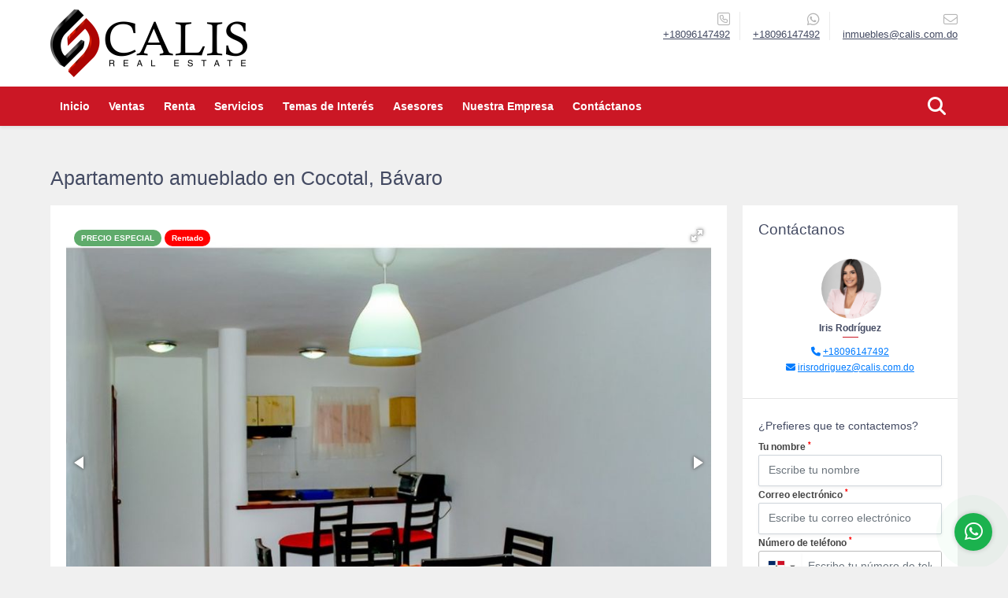

--- FILE ---
content_type: text/html; charset=UTF-8
request_url: https://calis.com.do/apartamento-renta-cocotal-bavaro/2613275
body_size: 10753
content:
<!DOCTYPE html>
<html lang="es">
    <head>
        <meta charset="utf-8">
        <meta name="viewport" content="width=device-width, initial-scale=1.0, user-scalable=no">
        <meta name="author" content="Wasi.co">
        <meta name="description" content="Caracter&amp;iacute;sticas de la zona:  Cocotal Golf &amp;amp; Country Club&amp;nbsp;es una linda comunidad cerrada,&amp;nbsp;ubicada en B&amp;aacute;varo,&amp;nbsp;&amp;nbsp;Rep&amp;uacute;b">
        <meta name="Keywords" content="Punta Cana, Cap Cana, Bávaro, apartamentos en venta, villas, inmobiliaria, proyectos inmobiliarios, proyecto inmobiliario, casa, terrenos, solares, renta, alquiler, luxury, properties, broker, realtor, inversión, investment, República Dominicana, ">
        <meta name="Language" content="Spanish">
        <meta name="Designer" content="www.wasi.co">
        <meta name="distribution" content="Global">
        <meta name="Robots" content="INDEX,FOLLOW">
        <meta name="csrf-token" content="DQWa8uM0x941mqF1wsji8nDvZHYGOavquv27o7zA">

        <title>Apartamento amueblado en Cocotal, Bávaro - US$600 USD</title>

        <!-- og tags -->
        <meta property="og:description" content="Caracter&amp;iacute;sticas de la zona:  Cocotal Golf &amp;amp; Country Club&amp;nbsp;es una linda comunidad cerrada,&amp;nbsp;ubicada en B&amp;aacute;varo,&amp;nbsp;&amp;nbsp;Rep&amp;uacute;b" />
        <meta property="og:title" content="Apartamento amueblado en Cocotal, Bávaro - US$600 USD" />
        <meta property="og:type" content="website" />
        <meta property="og:url" content="https://calis.com.do/apartamento-renta-cocotal-bavaro/2613275" />
        <meta property="og:image" content="https://images.wasi.co/inmuebles/b186851320200620015812.jpeg" />
        <meta property="og:image:width" content="300" />
        <meta property="og:image:height" content="225" />
        <meta property="og:site_name" content="calis.com.do" />

        <!-- og tags google+ -->
        <meta itemprop="description" content="Caracter&amp;iacute;sticas de la zona:  Cocotal Golf &amp;amp; Country Club&amp;nbsp;es una linda comunidad cerrada,&amp;nbsp;ubicada en B&amp;aacute;varo,&amp;nbsp;&amp;nbsp;Rep&amp;uacute;b">

        <!-- og tags twitter-->
        <meta name="twitter:card" value="Caracter&amp;iacute;sticas de la zona:  Cocotal Golf &amp;amp; Country Club&amp;nbsp;es una linda comunidad cerrada,&amp;nbsp;ubicada en B&amp;aacute;varo,&amp;nbsp;&amp;nbsp;Rep&amp;uacute;b">

                    <link href="https://images.wasi.co/inmuebles/b186851320200620015812.jpeg" rel="image_src"/>
        
        <link rel="shortcut icon" href="https://images.wasi.co/empresas/f20210909093720.png" />
        <!-- ------------ Main Style ------------ -->
                    <link href="https://calis.com.do/css/v1/pro9/style.min.css?v11768906075" async rel="stylesheet" type="text/css"/>
            <link href="https://calis.com.do/css/v1/pro9/fonts.min.css?v11768906075" async rel="stylesheet" type="text/css"/>
                                          <link href="https://calis.com.do/css/v1/pro9/skins/rojo.min.css?v11768906075" async rel="stylesheet" type="text/css"/>
                                          <!--skin colors-->
        <!--<link href="css/skin/{color}.min.css" rel="stylesheet" type="text/css"/>-->
        <!--<link rel="stylesheet" href="https://cdn.jsdelivr.net/npm/bootstrap-select@1.14.0-beta3/dist/css/bootstrap-select.min.css">-->

                                    <meta name="facebook-domain-verification" content="87mhg5f0f40ldahu5yff08rypruyn0" />
                    <script type="application/ld+json">
        {"@context":"http://www.schema.org","@type":"house","url":"https://calis.com.do/apartamento-renta-cocotal-bavaro/2613275","name":"Apartamento amueblado en Cocotal, Bávaro","description":"<p style=\"text-align:justify\"><span style=\"font-size:14px\"><strong>Caracter&iacute;sticas de la zona:</strong></span></p>\n\n<p style=\"text-align:justify\"><span style=\"font-size:14px\">Cocotal Golf &amp; Country Club&nbsp;es una linda comunidad cerrada,&nbsp;ubicada en B&aacute;varo,&nbsp;&nbsp;Rep&uacute;blica Dominicana, cerca del Aeropuerto Internacional de Punta Cana y de hermosas playas de color azul turquesa.</span></p>\n\n<p style=\"text-align:justify\"><span style=\"font-size:14px\">Cuenta con un campo de golf de 27 hoyos, casa club, seguridad las 24 horas, acceso controlado por la Av. Barcel&oacute; y por el Boulevard Tur&iacute;stico del este.&nbsp;</span></p>\n\n<p style=\"text-align:justify\"><span style=\"font-size:14px\"><strong>Caracter&iacute;sticas del apartamento:</strong></span></p>\n\n<ul>\n <li style=\"text-align:justify\"><span style=\"font-size:14px\">Amueblado</span></li>\n <li style=\"text-align:justify\"><span style=\"font-size:14px\">2 habitaciones</span></li>\n <li style=\"text-align:justify\"><span style=\"font-size:14px\">1&nbsp;ba&ntilde;o</span></li>\n <li style=\"text-align:justify\"><span style=\"font-size:14px\">Primer nivel</span></li>\n <li style=\"text-align:justify\"><span style=\"font-size:14px\">Piscina</span></li>\n</ul>\n\n<p style=\"text-align:justify\"><span style=\"font-size:14px\">Para m&aacute;s informaci&oacute;n cont&aacute;ctanos.&nbsp;</span></p>\n\n<p style=\"text-align:justify\"><span style=\"font-size:14px\"><em>Somos Calis Real Estate &iexcl;M&aacute;s que Inmuebles!</em></span></p>\n","address":"Mar de Cocotal II, Apto. 71E","image":"https://image.wasi.co/[base64]","numberOfRooms":"2","telephone":"+18096147492 +18096147492","floorSize":"1"}    </script>
        <script src="https://www.google.com/recaptcha/api.js?hl=es" async defer></script>
    </head>
    <body>
            <header>
    <div class="container-fluid">
        <div class="area-header auto_margin">
            <div class="row">
                <div class="col-lg-2 col-md-3">
                    <div class="logo">
                        <a href="https://calis.com.do"><img src="https://images.wasi.co/empresas/b20210909093720.png"  data-2x="https://images.wasi.co/empresas/2xb20210909093720.png" onerror="this.src='https://images.wasi.co/empresas/b20210909093720.png'" width="250" class="img-retina center-block" title="Logo empresa" alt="tenemos tu propiedad ideal en punta cana"></a>
                    </div>
                </div>
                <div class="col-lg-10 col-md-9 hidden-sm-down">
                    <div class="area-contact">
                                                <div class="data">
                            <i class="fal fa-phone-square"></i>
                            <span><a href="tel:+18096147492">+18096147492</a></span>
                        </div>
                                                                        <div class="data">
                            <i class="fab fa-whatsapp"></i>
                            <span><a href="tel:+18096147492">+18096147492</a></span>
                        </div>
                                                <div class="data">
                            <a href="mailto:&#105;&#110;&#109;&#117;&#101;&#98;&#108;&#101;&#115;&#64;&#99;&#97;&#108;&#105;&#115;&#46;&#99;&#111;&#109;&#46;&#100;&#111;" class="notranslate">
                            <i class="fal fa-envelope"></i>
                            <span>&#105;&#110;&#109;&#117;&#101;&#98;&#108;&#101;&#115;&#64;&#99;&#97;&#108;&#105;&#115;&#46;&#99;&#111;&#109;&#46;&#100;&#111;</span>
                            </a>
                        </div>
                    </div>
                    <div class="google-lang" >
                        <div id="google_translate_element"></div>
                    </div>
                </div>
            </div>
        </div>
    </div>
</header>

    <nav id="wrapFix" class="main-menu hidden-md-down">
    <div class="topMenu auto_margin">
        <div class="flat-mega-menu">
            <ul id="idrop" class="mcollapse changer">
                <li><a href="https://calis.com.do" >Inicio</a></li>
                                                                    <li><a href="https://calis.com.do/s/ventas">Ventas</a>
                        <ul class="drop-down one-column hover-fade">
                                                                                                <li><a href="https://calis.com.do/s/apartaestudio/ventas?id_property_type=14&amp;business_type%5B0%5D=for_sale">Apartaestudio (11)</a></li>
                                                                                                                                <li><a href="https://calis.com.do/s/apartamento/ventas?id_property_type=2&amp;business_type%5B0%5D=for_sale">Apartamento (257)</a></li>
                                                                                                                                                                                                                                                                                                                                                                                <li><a href="https://calis.com.do/s/casa/ventas?id_property_type=1&amp;business_type%5B0%5D=for_sale">Casa (84)</a></li>
                                                                                                                                                                                                                                                                                                                                                                                                                                            <li><a href="https://calis.com.do/s/duplex/ventas?id_property_type=20&amp;business_type%5B0%5D=for_sale">Dúplex (9)</a></li>
                                                                                                                                                                                                                                                                                                                                                                                                                                                                                                        <li><a href="https://calis.com.do/s/hoteles/ventas?id_property_type=12&amp;business_type%5B0%5D=for_sale">Hoteles (1)</a></li>
                                                                                                                                                                                            <li><a href="https://calis.com.do/s/local/ventas?id_property_type=3&amp;business_type%5B0%5D=for_sale">Local (4)</a></li>
                                                                                                                                                                                            <li><a href="https://calis.com.do/s/lote-de-playa/ventas?id_property_type=17&amp;business_type%5B0%5D=for_sale">Lote de Playa (2)</a></li>
                                                                                                                                <li><a href="https://calis.com.do/s/nave-industrial/ventas?id_property_type=30&amp;business_type%5B0%5D=for_sale">Nave Industrial (3)</a></li>
                                                                                                                                <li><a href="https://calis.com.do/s/oficina/ventas?id_property_type=4&amp;business_type%5B0%5D=for_sale">Oficina (3)</a></li>
                                                                                                                                                                                            <li><a href="https://calis.com.do/s/penthouse/ventas?id_property_type=21&amp;business_type%5B0%5D=for_sale">Penthouse (10)</a></li>
                                                                                                                                                                                                                                                        <li><a href="https://calis.com.do/s/solar/ventas?id_property_type=5&amp;business_type%5B0%5D=for_sale">Solar (17)</a></li>
                                                                                                                                                </ul>
                    </li>
                                                                                    <li><a href="https://calis.com.do/s/renta">Renta</a>
                        <ul class="drop-down one-column hover-fade">
                                                                                                <li><a href="https://calis.com.do/s/apartaestudio/renta?id_property_type=14&amp;business_type%5B0%5D=for_rent">Apartaestudio (2)</a></li>
                                                                                                                                <li><a href="https://calis.com.do/s/apartamento/renta?id_property_type=2&amp;business_type%5B0%5D=for_rent">Apartamento (68)</a></li>
                                                                                                                                                                                                                                                                                                                                                                                <li><a href="https://calis.com.do/s/casa/renta?id_property_type=1&amp;business_type%5B0%5D=for_rent">Casa (8)</a></li>
                                                                                                                                                                                                                                                                                                                                                                                                                                            <li><a href="https://calis.com.do/s/duplex/renta?id_property_type=20&amp;business_type%5B0%5D=for_rent">Dúplex (3)</a></li>
                                                                                                                                                                                                                                                                                                                                                                                                                                                                                                                                                                                                                                <li><a href="https://calis.com.do/s/local/renta?id_property_type=3&amp;business_type%5B0%5D=for_rent">Local (3)</a></li>
                                                                                                                                <li><a href="https://calis.com.do/s/lote-comercial/renta?id_property_type=6&amp;business_type%5B0%5D=for_rent">Lote Comercial (1)</a></li>
                                                                                                                                                                                            <li><a href="https://calis.com.do/s/nave-industrial/renta?id_property_type=30&amp;business_type%5B0%5D=for_rent">Nave Industrial (7)</a></li>
                                                                                                                                <li><a href="https://calis.com.do/s/oficina/renta?id_property_type=4&amp;business_type%5B0%5D=for_rent">Oficina (1)</a></li>
                                                                                                                                                                                            <li><a href="https://calis.com.do/s/penthouse/renta?id_property_type=21&amp;business_type%5B0%5D=for_rent">Penthouse (3)</a></li>
                                                                                                                                                                                                                                                                                                                                    </ul>
                    </li>
                                                                                                                    <li><a href="https://calis.com.do/main-servicios.htm" >Servicios</a></li>
                                                                    <li><a href="https://calis.com.do/blog" >Temas de Interés</a></li>
                                                    <li><a href="https://calis.com.do/asesores" >Asesores</a></li>
                                                                                    <li><a href="https://calis.com.do/main-contenido-cat-2.htm" >Nuestra Empresa</a></li>
                                <li><a href="https://calis.com.do/main-contactenos.htm" >Contáctanos</a></li>
                <li class="search-bar hidden-md-down"><i class="fa fa-search"></i>
                    <ul class="drop-down" style="display: none;">
                        <form method="GET" action="https://calis.com.do/s" accept-charset="UTF-8" onSubmit="$(&#039;input[type=&quot;submit&quot;]&#039;).attr(&quot;disabled&quot;,&quot;disabled&quot;);">
                        <table>
                            <tbody>
                            <tr>
                                <td><input type="text" id="matchLabel" placeholder="Buscar en el sitio" value="" name="match"></td>
                                <td><input class="btn" type="submit" value="Buscar"></td>
                            </tr>
                            </tbody>
                        </table>
                        </form>
                    </ul>
                </li>
            </ul>
        </div>
    </div>
</nav>
<div id="mobile" style="position: relative;">
    <div class="mobile_search hidden-lg-up">
        <a href="#" class="show_hide"><i class="fas fa-search"></i></a>
    </div>
</div>

<!--mobile search-->
<div class="slidingSearch">
    <div class="input-group">
        <form method="GET" action="https://calis.com.do/s" accept-charset="UTF-8" onSubmit="$(&#039;input[type=&quot;submit&quot;]&#039;).attr(&quot;disabled&quot;,&quot;disabled&quot;);">
        <table>
            <tbody>
            <tr>
                <td> <input type="text" class="form-control" aria-label="" placeholder="Buscar por:" value="" name="match"></td>
                <td><input class="btn" type="submit" value="Buscar"></td>
            </tr>
            </tbody>
        </table>
        </form>
        <div class="input-group-append">
        </div>
    </div>
</div>
<!--end -->

                    <div id="app">
                <section class="mt-4">
            <div class="container-fluid">
                <div class="area-description auto_margin">
                    <div class="row">
                        <div class="col-xl-12">
                            <div class="head_title">
                                <h1>Apartamento amueblado en Cocotal, Bávaro</h1>
                                <div class="tt-sqr"><span class="square"></span></div>
                            </div>
                        </div>
                        <div class="col-xl-9 col-lg-8">
                            <div class="Mod">
                                <div class="row">
                                    <div class="col-lg-12">
                                        <div class="row">
                                            <div class="col-lg-12">
                                                <div class="Gallery ">
    <div class="layout">
                    <div class="areaTags">
                                    <span class="tag-estado" data-color="#5fab6b">PRECIO ESPECIAL</span>
                                                    <span class="tag-estado" data-color="red">Rentado</span>
                            </div>
                <div class="fotorama" data-width="100%" data-height="auto" data-swipe="true" data-allowfullscreen="true" data-thumbwidth="90" data-nav="thumbs" data-autoplay="3000">
                                            <a href="https://image.wasi.co/[base64]"><img src="https://image.wasi.co/[base64]" onerror="this.height='734';checkImage('2613275','75247817')" alt="apartamento amueblado en cocotal bavaro" ></a>
                                            <a href="https://image.wasi.co/[base64]"><img src="https://image.wasi.co/[base64]" onerror="this.height='734';checkImage('2613275','75247818')" alt="apartamento amueblado en cocotal bavaro" ></a>
                                            <a href="https://image.wasi.co/[base64]"><img src="https://image.wasi.co/[base64]" onerror="this.height='734';checkImage('2613275','75247819')" alt="apartamento amueblado en cocotal bavaro" ></a>
                                            <a href="https://image.wasi.co/[base64]"><img src="https://image.wasi.co/[base64]" onerror="this.height='734';checkImage('2613275','75247820')" alt="apartamento amueblado en cocotal bavaro" ></a>
                                            <a href="https://image.wasi.co/[base64]"><img src="https://image.wasi.co/[base64]" onerror="this.height='734';checkImage('2613275','75247821')" alt="apartamento amueblado en cocotal bavaro" ></a>
                                            <a href="https://image.wasi.co/[base64]"><img src="https://image.wasi.co/[base64]" onerror="this.height='734';checkImage('2613275','75247822')" alt="apartamento amueblado en cocotal bavaro" ></a>
                                            <a href="https://image.wasi.co/[base64]"><img src="https://image.wasi.co/[base64]" onerror="this.height='734';checkImage('2613275','75247823')" alt="apartamento amueblado en cocotal bavaro" ></a>
                                            <a href="https://image.wasi.co/[base64]"><img src="https://image.wasi.co/[base64]" onerror="this.height='734';checkImage('2613275','75247824')" alt="apartamento amueblado en cocotal bavaro" ></a>
                                            <a href="https://image.wasi.co/[base64]"><img src="https://image.wasi.co/[base64]" onerror="this.height='734';checkImage('2613275','75247825')" alt="apartamento amueblado en cocotal bavaro" ></a>
                                            <a href="https://image.wasi.co/[base64]"><img src="https://image.wasi.co/[base64]" onerror="this.height='734';checkImage('2613275','75247826')" alt="apartamento amueblado en cocotal bavaro" ></a>
                                            <a href="https://image.wasi.co/[base64]"><img src="https://image.wasi.co/[base64]" onerror="this.height='734';checkImage('2613275','75247827')" alt="apartamento amueblado en cocotal bavaro" ></a>
                                            <a href="https://image.wasi.co/[base64]"><img src="https://image.wasi.co/[base64]" onerror="this.height='734';checkImage('2613275','75247828')" alt="apartamento amueblado en cocotal bavaro" ></a>
                                            <a href="https://image.wasi.co/[base64]"><img src="https://image.wasi.co/[base64]" onerror="this.height='734';checkImage('2613275','75247829')" alt="apartamento amueblado en cocotal bavaro" ></a>
                                            <a href="https://image.wasi.co/[base64]"><img src="https://image.wasi.co/[base64]" onerror="this.height='734';checkImage('2613275','75247830')" alt="apartamento amueblado en cocotal bavaro" ></a>
                                            <a href="https://image.wasi.co/[base64]"><img src="https://image.wasi.co/[base64]" onerror="this.height='734';checkImage('2613275','75247831')" alt="apartamento amueblado en cocotal bavaro" ></a>
                                            <a href="https://image.wasi.co/[base64]"><img src="https://image.wasi.co/[base64]" onerror="this.height='734';checkImage('2613275','75247832')" alt="apartamento amueblado en cocotal bavaro" ></a>
                                            <a href="https://image.wasi.co/[base64]"><img src="https://image.wasi.co/[base64]" onerror="this.height='734';checkImage('2613275','75247833')" alt="apartamento amueblado en cocotal bavaro" ></a>
                                            <a href="https://image.wasi.co/[base64]"><img src="https://image.wasi.co/[base64]" onerror="this.height='734';checkImage('2613275','75247834')" alt="apartamento amueblado en cocotal bavaro" ></a>
                    </div>
    </div>
</div>
                                            </div>
                                            <div class="col-lg-12">
                                                <div class="row">
                                                                                                        <div class="col-md-12">
                                                        <span class="code-ref"> <i class="fal fa-barcode-read"></i> <strong>Código</strong>: 2613275</span>
                                                                                                                                                                            <div class="blq_precio precio mb-3 border-right-0">
                                                                Precio de renta
                                                                <p class="pr1 tachado">US$600<span class="type-rent"> Mensual</span></p>
                                                                Dólares Americanos
                                                            </div>
                                                                                                            </div>
                                                    <div class="col-md-12">
        <hr>
        <div class="row">
        <div class="customShareBtn pt-3 col-md-6">
            <div class="cBtn btnFicha" id="modalpdf"  >
                <a href="" data-toggle="modal" data-target="#modelGetPdf" class="btnPdf waves-effect waves-light"><i class="fas fa-file-pdf"></i> <span class="txt1">Descargar <br> información</span> </a>
            </div>
            <div class="cBtn btnFicha" id="getpdf" style="display:none">
                <a target="_blank" href="https://calis.com.do/get-pdf/2613275" class="btnPdf waves-effect waves-light"><i class="fas fa-file-pdf"></i> <span class="txt1">Descargar <br> información</span> </a>
            </div>
                            <div class="cBtn btnMail">
                    <a href="" data-toggle="modal" data-target="#modelIdSend" class="btnMail waves-effect waves-light"><i class="fas fa-envelope"></i> <span class="txt2">Recomendar inmueble <br> por correo electrónico</span></a>                                                   
                </div>
                    </div>
        <div class="col-md-6 align-self-center">
            <span>Compartir</span>
            <ul class="share">
        <div class="sharethis-inline-share-buttons"></div>
</ul>
        </div>
    </div>
        <hr>
    </div>
                                                </div>
                                            </div>
                                            <div class="col-lg-12">
    
    <div class="title">
        <h3>Detalles del inmueble</h3>

        <span class="line"></span>
    </div>

    <div class="list-info-1a">

        <ul class="list-li row">
            <li class="col-lg-4 col-md-4 col-sm-4"><strong>País:</strong> República Dominicana</li>
            <li class="col-lg-4 col-md-4 col-sm-4"><strong>Provincia:</strong> La Altagracia</li>
            <li class="col-lg-4 col-md-4 col-sm-4"><strong>Ciudad:</strong> Bavaro</li>
                                        <li class="col-lg-4 col-md-4 col-sm-4"><strong>Zona:</strong> Cocotal</li>
                        <li class="col-lg-4 col-md-4 col-sm-4"><strong>Código:</strong> 2613275</li>
            <li class="col-lg-4 col-md-4 col-sm-4"><strong>Estado:</strong> Usado</li>
                                                                <li class="col-lg-4 col-md-4 col-sm-4"><strong>Dormitorios:</strong> 2</li>
                                        <li class="col-lg-4 col-md-4 col-sm-4"><strong>Baño:</strong> 1</li>
                                                    <li class="col-lg-4 col-md-4 col-sm-4"><strong>Parqueo:</strong> 1</li>
                                                <li class="col-lg-4 col-md-4 col-sm-4"><strong>Nivel/Piso:</strong> 1 </li>
                                                <li class="col-lg-4 col-md-4 col-sm-4"><strong>Tipo de inmueble:</strong> Apartamento </li>
                                    <li class="col-lg-4 col-md-4 col-sm-4"><strong>Tipo de negocio:</strong> Renta </li>
                                </ul>
    </div>
</div>
                                        </div>
                                    </div>

                                    <div class="col-md-12 ">
        <div class="title ">
                            <h3>Características internas</h3>
                                    <span class="line"></span>
                    </div>

        <div class="list-info-2a">
            <ul class="row">
                                    <li class="col-sm-4">Aire acondicionado</li>
                                    <li class="col-sm-4">Amueblado</li>
                                    <li class="col-sm-4">Calentador</li>
                                    <li class="col-sm-4">Clósets</li>
                            </ul>
        </div>
    </div>

                                    <div class="col-md-12 ">
        <div class="title ">
                            <h3>Características externas</h3>
                                    <span class="line"></span>
                    </div>

        <div class="list-info-2a">
            <ul class="row">
                                    <li class="col-sm-4">Áreas Turísticas</li>
                                    <li class="col-sm-4">Club House</li>
                                    <li class="col-sm-4">Garita de Entrada</li>
                                    <li class="col-sm-4">Jardín</li>
                                    <li class="col-sm-4">Piscina</li>
                                    <li class="col-sm-4">Terraza</li>
                                    <li class="col-sm-4">Vigilancia</li>
                                    <li class="col-sm-4">Zona residencial</li>
                            </ul>
        </div>
    </div>
                                                                                                                <div class="col-12">
                                            <hr>
                                        </div>
                                        <div class="col-md-12">
                                            <div class="title">
                                                <h3>Descripción Adicional</h3>
                                                <span class="line"></span>
                                            </div>

                                            <p><p style="text-align:justify"><span style="font-size:14px"><strong>Caracter&iacute;sticas de la zona:</strong></span></p>

<p style="text-align:justify"><span style="font-size:14px">Cocotal Golf &amp; Country Club&nbsp;es una linda comunidad cerrada,&nbsp;ubicada en B&aacute;varo,&nbsp;&nbsp;Rep&uacute;blica Dominicana, cerca del Aeropuerto Internacional de Punta Cana y de hermosas playas de color azul turquesa.</span></p>

<p style="text-align:justify"><span style="font-size:14px">Cuenta con un campo de golf de 27 hoyos, casa club, seguridad las 24 horas, acceso controlado por la Av. Barcel&oacute; y por el Boulevard Tur&iacute;stico del este.&nbsp;</span></p>

<p style="text-align:justify"><span style="font-size:14px"><strong>Caracter&iacute;sticas del apartamento:</strong></span></p>

<ul>
 <li style="text-align:justify"><span style="font-size:14px">Amueblado</span></li>
 <li style="text-align:justify"><span style="font-size:14px">2 habitaciones</span></li>
 <li style="text-align:justify"><span style="font-size:14px">1&nbsp;ba&ntilde;o</span></li>
 <li style="text-align:justify"><span style="font-size:14px">Primer nivel</span></li>
 <li style="text-align:justify"><span style="font-size:14px">Piscina</span></li>
</ul>

<p style="text-align:justify"><span style="font-size:14px">Para m&aacute;s informaci&oacute;n cont&aacute;ctanos.&nbsp;</span></p>

<p style="text-align:justify"><span style="font-size:14px"><em>Somos Calis Real Estate &iexcl;M&aacute;s que Inmuebles!</em></span></p>
</p>
                                                                                    </div>
                                                                    </div>
                            </div>
                                                                                    <div class="Mod">
                                <div class="areaAsesor auto_margin d-none d-md-none d-lg-block">
    <div class="container-fluid">
        <div class="row">
            <div class="col-lg-5">
                <div class="asesor_info ">
                    <div class="title">
                        <h3>Contacte al asesor</h3>
                                            </div>
                    <div class="row">
                        <div class="col-md-3" >
                            <figure class="mb-3" style="max-width: 100px; margin: auto;"><img src="https://images.wasi.co/perfiles/b2025051604460728583.png" class="img-fluid" alt="Iris"></figure>
                        </div>
                        <div class="col-md-9">
                            <div class="row">

                                <div class="col-md-12">
                                    <p>
                                        <strong>Nombre:</strong><br>
                                        <span class="notranslate">Iris Rodríguez</span>
                                    </p>
                                </div>
                                                                <div class="col-md-12">
                                    <p>
                                        <strong>Teléfono Móvil:</strong><br>
                                        <a href="tel:+18096147492">+18096147492</a>
                                    </p>
                                </div>
                                                                                                <div class="col-md-12">
                                    <p class="text-truncate" data-toggle="tooltip" title="&#105;&#114;&#105;&#115;&#114;&#111;&#100;&#114;&#105;&#103;&#117;&#101;&#122;&#64;&#99;&#97;&#108;&#105;&#115;&#46;&#99;&#111;&#109;&#46;&#100;&#111;">
                                        <strong>Email:</strong><br>
                                        <a href="mailto:&#105;&#114;&#105;&#115;&#114;&#111;&#100;&#114;&#105;&#103;&#117;&#101;&#122;&#64;&#99;&#97;&#108;&#105;&#115;&#46;&#99;&#111;&#109;&#46;&#100;&#111;" class="notranslate">&#105;&#114;&#105;&#115;&#114;&#111;&#100;&#114;&#105;&#103;&#117;&#101;&#122;&#64;&#99;&#97;&#108;&#105;&#115;&#46;&#99;&#111;&#109;&#46;&#100;&#111;</a>
                                    </p>
                                </div>
                            </div>
                        </div>
                    </div>
                </div>
            </div>
            <div class="col-12 hidden-lg-up ">
                <hr>
            </div>
            <div class="col-lg-7">
                <div class="asesor_form pt-lg-3 pr-3 pb-3 pl-3">
                    <form-contact-bottom
                            city="790241"
                            country="138"
                            region="2085"
                            property="2613275"
                            country-company="138"
                            current="true"
                            title="apartamento-renta-cocotal-bavaro"
                    />
                </div>
            </div>
        </div>
    </div>
</div>
                            </div>
                        </div>
                        <div id="Asesor" class="col-xl-3 col-lg-4">
    <div class="right-aside">

        <div class="asesor ">
            <div class="head">
                <h5>Contáctanos</h5>
            </div>
            <div class="layout">
                <figure><img class="fill-box" src="https://images.wasi.co/perfiles/b2025051604460728583.png" alt="Iris"></figure>
            </div>
            <p class="name notranslate text-center">Iris Rodríguez</p>
            <span class="line mx-auto"></span>
                            <p class="text-center mb-1">
                                                                                    <i class="fas fa-phone text-primary"></i>
                        <a class="text-primary" href="tel:+18096147492">+18096147492</a>
                                    </p>
                        <p class="text-center">
                <i class="fas fa-envelope text-primary"></i>
                <a href="mailto:&#105;&#114;&#105;&#115;&#114;&#111;&#100;&#114;&#105;&#103;&#117;&#101;&#122;&#64;&#99;&#97;&#108;&#105;&#115;&#46;&#99;&#111;&#109;&#46;&#100;&#111;" class="notranslate text-primary">&#105;&#114;&#105;&#115;&#114;&#111;&#100;&#114;&#105;&#103;&#117;&#101;&#122;&#64;&#99;&#97;&#108;&#105;&#115;&#46;&#99;&#111;&#109;&#46;&#100;&#111;</a>
            </p>
        </div>
        <hr>
        <form-contact-right
            city="790241"
            country="138"
            region="2085"
            property="2613275"
            country-company="138"
            title="apartamento-renta-cocotal-bavaro"
        />

    </div>
</div>
                    </div>
                </div>
                <!-- Modal -->
<div id="modal_send_property">
    <div class="modal fade" id="modelIdSend" tabindex="-1" role="dialog" aria-labelledby="modelTitleId" aria-hidden="true">
        <div class="modal-dialog modal-sm" role="document">
            <div class="modal-content modal-ofertar" style="border-radius: 3px">
                <div class="modal-header">
                    <h5 class="modal-title" id="exampleModalCenterTitle">Recomendación de inmueble</h5>
                    <button type="button" class="close" data-dismiss="modal" aria-label="Close">
                        <span aria-hidden="true">&times;</span>
                    </button>

                </div>
                <form-send-property
                        city="790241"
                        country="138"
                        region="2085"
                        property="2613275"
                />
            </div>
        </div>
    </div>
</div>
                <!-- Modal -->
<div id="modal_get_pdf">
        <div class="modal fade" id="modelGetPdf" tabindex="-1" role="dialog" aria-labelledby="modelTitleId" aria-hidden="true">
        <div class="modal-dialog modal-sm" role="document">
            <div class="modal-content modal-ofertar" style="border-radius: 3px">
                <div class="modal-header">
                    <h5 class="modal-title" id="exampleModalCenterTitle">Tus datos</h5>
                    <button type="button" class="close" data-dismiss="modal" aria-label="Close">
                        <span aria-hidden="true">&times;</span>
                    </button>

                </div>
                <form-get-pdf
                        city="790241"
                        country="138"
                        region="2085"
                        property="2613275"
                />
            </div>
        </div>
    </div>
    </div>
                <div class="modal_tour">
    <div id="iframe_link" class="modal fade fullscreen-modal" tabindex="-1" role="dialog" aria-labelledby="myExtraLargeModalLabel" aria-hidden="true">
        <div class="modal-dialog" role="document">
            <div class="modal-content">
                <div class="modal-header">
                    <h5 class="modal-title"><strong>Tour 360º</strong></h5>
                    <button type="button" class="close" data-dismiss="modal" aria-label="Close">
                        <span aria-hidden="true">&times;</span>
                    </button>
                </div>
                <div class="modal-body" style="height: 600px">
                    <div class="embed-responsive embed-responsive-21by9" style="height: 100%">
                        <iframe id="virtual_url" width="100%" height="100%"  src="" frameborder="0" allowfullscreen></iframe>
                    </div>
                </div>
            </div>
        </div>
    </div>
</div>
            </div>
        </section>
    </div>
    
    <footer class="pd-50" id="footer_app">
    <div class="container-fluid">
        <div class="areaFooter auto_margin">
            <div class="row">
                                <div class="col-lg-4">
                    <div class="content">
                                                    <h4>QUIÉNES SOMOS</h4>
                            <p>Venta de apartamentos, villas, casas, solares, locales comerciales, naves industriales, oficinas, proyectos inmobiliarios y mucho más. Somos tu inmobiliaria en Punta Cana, República Dominicana, te ayudamos a que compres, vendas o rentes tu propiedad en plano, en construcción o lista para mudarte. </p>
                                                                            <p class="height_5"></p>
                            <div class="fb-page" data-href="https://facebook.com/calisrealestate/" data-tabs="timeline" data-height="70" data-small-header="true" data-adapt-container-width="true" data-hide-cover="false" data-show-facepile="true"><blockquote cite="https://facebook.com/calisrealestate" class="fb-xfbml-parse-ignore"><a href="https://facebook.com/calisrealestate/"></a></blockquote></div>
                                            </div>
                </div>
                                <div class="col-lg-3">
                    <div class="content">
                        <h4>UBICACIÓN Y CONTACTO</h4>
                        <address>
                            <strong>UBICACIÓN</strong> <br>
                            Boulevard Turístico del Este, Plaza Cormont II, Local 13, Punta Cana.<br>
                            <b>Punta Cana - La Altagracia - República Dominicana</b>
                        </address>
                                                    <p>
                                <strong>MÓVIL</strong> <br>
                                <a href="tel:+18096147492">+18096147492</a>
                            </p>
                                                                            <p>
                                <strong>TELÉFONO</strong> <br>
                                <a href="tel:+18096147492">+18096147492</a>
                            </p>
                                                                        <p class="overflow">
                            <strong>EMAIL</strong> <br>
                            <a href="mailto:inmuebles@calis.com.do" class="notranslate">inmuebles@calis.com.do</a>
                        </p>
                                                                            <ul class="follow">
                                                                    <li><a href="https://facebook.com/calisrealestate" target="_blank" data-follow="facebook" title="facebook"><span>Facebook</span></a></li>
                                                                                                    <li><a href="https://twitter.com/calisrealestate" target="_blank" data-follow="x-twitter" title="X"><span>X</span></a></li>
                                                                                                    <li><a href="https://www.instagram.com/calisrealestate" target="_blank" data-follow="instagram" title="instagram"><span>Instagram</span></a></li>
                                                                                                                                                            </ul>
                                            </div>
                </div>
                <div class="col-lg-2">
                    <div class="content">
                        <h4>INFORMACIÓN</h4>
                        <ul class="f_links">
                            <li><a href="https://calis.com.do">Inicio</a></li>
                                                                                                                                                <li><a href="https://calis.com.do/s/ventas">Ventas</a>
                                                                                                                                                                            <li><a href="https://calis.com.do/s/renta">Renta</a>
                                                                                                                                                <li><a href="https://calis.com.do/main-servicios.htm">Servicios</a></li>
                                                                                                                                                <li><a href="https://calis.com.do/blog">Temas de Interés</a></li>
                                                                                                                                                <li><a href="https://calis.com.do/main-contenido-cat-2.htm">Nuestra Empresa</a></li>
                                                        <li><a href="https://calis.com.do/main-contactenos.htm">Contáctanos</a></li>
                            <li><a href="/main-contenido-cat-6.htm">Políticas de privacidad</a></li>
                        </ul>
                    </div>
                </div>
                                <div class="col-lg-3">
                    <div class="content">
                        <div class="Oferte">
                            <i class="fal fa-home"></i>
                            <h5>Oferte su inmueble con nosotros</h5>
                            <!-- Button trigger modal -->
                            <a href="" data-toggle="modal" data-target="#modelId" class="btn btn-dark btn-shadow waves-effect"><strong>OFERTAR</strong></a>
                        </div>
                    </div>
                </div>
                            </div>
        </div>
    </div>
            <!-- Modal -->
<div id="modal_offer">
    <div class="modal fade" id="modelId" tabindex="-1" role="dialog" aria-labelledby="modelTitleId" aria-hidden="true">
        <div class="modal-dialog modal-sm" role="document">
            <div class="modal-content modal-ofertar" style="border-radius: 3px">
                <div class="modal-header">
                    <h5 class="modal-title" id="exampleModalCenterTitle">Ofertar</h5>
                    <button type="button" class="close" data-dismiss="modal" aria-label="Close">
                        <span aria-hidden="true">&times;</span>
                    </button>

                </div>
                <form-offer-property
                        city="790242"
                        country="138"
                        region="2085"
                />
            </div>
        </div>
    </div>
</div>    </footer>
    <!--Whatsapp Widget-->
<div class="whatsApp_widget">
    <div class="box-chat webp">
        <div class="get-comment-close close-widget-top"><i class="far fa-times"></i></div>
        <div class="head">
            <div class="row">
                <div class="col-9">
                    <figure><img src="https://images.wasi.co/empresas/b20210909093720.png" alt="Calis Corporation SRL"></figure>
                    <div class="empresa">
                        <span class="tt1">Calis Corporation SRL</span>
                        <span class="tt2">Whatsapp</span>
                    </div>
                </div>
                <div class="col-3 text-right">
                    <i class="fab fa-whatsapp"></i>
                </div>
            </div>
        </div>
        <div class="body">
            <div class="tag-label">Hoy</div>
            <div class="welcome_text arrow_box">
                Hola, buen día. Cómo puedo ayudarle el día de hoy?
                <span id="msg-time"></span>
            </div>
            <p>&nbsp;</p>
        </div>
        <div class="foot">
            <div class="input-group">
                <textarea id="text_whatsapp" data-autoresize rows="1" class="form-control textarea_whatsapp" placeholder="Enviar mensaje"></textarea>
                <div class="input-group-append">
                    <span id="send_w" class="input-group-text" onClick="javascript: window.open('https://wa.me/18096147492?text=Código: 2613275 - ' + document.getElementById('text_whatsapp').value);"><i class="fas fa-paper-plane"></i></span>
                </div>
            </div>
        </div>
    </div>

    <div class="sonar-wrapper">
        <div class="sonar-emitter">
            <div class="sonar-wave"></div>
        </div>
    </div>

    <div id="get-comment-btn" class="btn-whatsapp">
        <a href="#?"> <i class="fab fa-whatsapp"></i></a>
    </div>
</div>
<!--end-->

    <section id="Bottom">
    <div class="areaBottom auto_margin">
        <div class="container-fluid">
            <div class="row">
                <div class="col-md-6 hidden-sm-down">
                    <div class="copy">
                        ©2026 <strong>calis.com.do</strong>, todos los derechos reservados.
                    </div>
                </div>
                                <div class="col-md-6">
                    <div class="by">
                        <span>Powered by:</span> <b>wasi.co</b>
                    </div>
                </div>
                            </div>
        </div>
    </div>
</section>
                    <script defer>
                (function(i,s,o,g,r,a,m){i['GoogleAnalyticsObject']=r;i[r]=i[r]||function(){
                    (i[r].q=i[r].q||[]).push(arguments)},i[r].l=1*new Date();a=s.createElement(o),
                    m=s.getElementsByTagName(o)[0];a.async=1;a.src=g;m.parentNode.insertBefore(a,m)
                })(window,document,'script','//www.google-analytics.com/analytics.js','ga');


                ga('create', 'UA-115474570-1', 'auto');
                ga('send', 'pageview');
            </script>
                <script>
            var lang_locale = 'es';
            window.lang_custom = {"id_empresa":18685,"lang":"es","country_iso":"do","es":{"models\/business_type":{"actions":{"sale":"Vender","transfer":"Permutar"},"rent":"Renta","sale":"Venta|Ventas"},"models\/company":{"contact_us":"Cont\u00e1ctanos","my_company":"Nuestra Empresa"},"models\/location":{"region":{"label":"Provincia"},"city":{"label":"Ciudad"},"location":{"label":"Localidad"},"zone":{"label":"Zona"}},"models\/news":{"label":"Temas de Inter\u00e9s|Temas de Inter\u00e9s"},"models\/property":{"area":{"label":"\u00c1rea"},"availability":{"rented":"Rentado"},"bedroom":"Dormitorio|Dormitorios","floor":"Nivel\/Piso","garage":"Parqueo","maintenance_fee":"Valor Administraci\u00f3n","property_condition":{"used":"Usado"}},"models\/property_feature":{"id":{"4":"Amueblado"}},"models\/property_type":{"id":{"2":"Apartamento|Apartamentos","3":"Local","5":"Solar","7":"Finca","11":"Casa Campestre","14":"Apartaestudio|Apartaestudios","21":"Penthouse","25":"Pisos","27":"Hacienda","29":"Isla"}},"models\/service":{"label":"Servicio|Servicios"},"models\/user":{"label":"Asesor|Asesores"}}};
        </script>
        <script>
            var city_label = 'Ciudad';
                                    var iso_country = 'DO';
        </script>
        <!-- Global JS -->
        <script src="https://calis.com.do/js/v1/pro9/global.min.js?v11768906075"></script>
                  <script src="https://calis.com.do/js/app.js?v11768906075"></script>
                        <!--<script src="https://cdn.jsdelivr.net/npm/bootstrap-select@1.14.0-beta3/dist/js/bootstrap-select.min.js"></script>-->
                <script src="https://calis.com.do/js/lazyload.min.js?v11768906075" async></script>
                <script src="https://calis.com.do/js/webp.js?v11768906075" async></script>
                                <script defer type="text/javascript">
            var _paq = _paq || [];
            /* tracker methods like "setCustomDimension" should be called before "trackPageView" */
            _paq.push(['trackPageView']);
            _paq.push(['enableLinkTracking']);
            (function() {
                var u="//wasiz.com/";
                _paq.push(['setTrackerUrl', u+'piwik.php']);
                _paq.push(['setSiteId', '17706']);
                var d=document, g=d.createElement('script'), s=d.getElementsByTagName('script')[0];
                g.type='text/javascript'; g.async=true; g.defer=true; g.src=u+'piwik.js'; s.parentNode.insertBefore(g,s);
            })();
        </script>
                                <script>
            setTimeout(function() {
                var headID = document.getElementsByTagName("head")[0];
                var newScript = document.createElement('script');
                newScript.src = '//translate.google.com/translate_a/element.js?cb=googleTranslateElementInit';
                headID.appendChild(newScript);
            }, 2000);
        </script>
        <script>
            function googleTranslateElementInit() {
                new google.translate.TranslateElement({
                    pageLanguage: 'es',
                    includedLanguages: 'de,en,pt,ru,fr,fa,zh-CN,zh-TW,ar,it,es,nl',
                    layout: google.translate.TranslateElement.InlineLayout.SIMPLE
                }, 'google_translate_element');
            }
        </script>
                                    <script>
        new Vue({
            el: '#app',
            mounted: function () {
                var customer={
                    first_name: '',
                    last_name: '',
                    email: '',
                    phone: '',
                };
                if(customer.first_name){
                    bus.$emit('contact-sent',{
                        email: customer.email,
                        phone: customer.phone,
                        first_name: customer.first_name,
                        last_name: customer.last_name
                    });
                }
            }
        });
    </script>
            <script type="text/javascript" src="https://platform-api.sharethis.com/js/sharethis.js#property=642af7abe5b5cc00191606ec&product=inline-share-buttons&source=platform" async="async"></script>
    <script>
        new Vue({
            el: '#footer_app',
        });
    </script>
            <script>
                        (function(d, s, id) {
                var js, fjs = d.getElementsByTagName(s)[0];
                if (d.getElementById(id)) return;
                js = d.createElement(s); js.id = id;
                js.src = 'https://connect.facebook.net/es/sdk.js#xfbml=1&version=v3.2&autoLogAppEvents=1';
                fjs.parentNode.insertBefore(js, fjs);
            }(document, 'script', 'facebook-jssdk'));
                    </script>
            <input type="text" id="trc" value="" disabled="disabled" style="display: none">
    </body>
</html>


--- FILE ---
content_type: text/plain
request_url: https://www.google-analytics.com/j/collect?v=1&_v=j102&a=1322245078&t=pageview&_s=1&dl=https%3A%2F%2Fcalis.com.do%2Fapartamento-renta-cocotal-bavaro%2F2613275&ul=en-us%40posix&dt=Apartamento%20amueblado%20en%20Cocotal%2C%20B%C3%A1varo%20-%20US%24600%20USD&sr=1280x720&vp=1280x720&_u=IEBAAEABAAAAACAAI~&jid=1217566246&gjid=1557840564&cid=848254621.1768922007&tid=UA-115474570-1&_gid=392044533.1768922007&_r=1&_slc=1&z=1937280252
body_size: -450
content:
2,cG-48B98N30GS